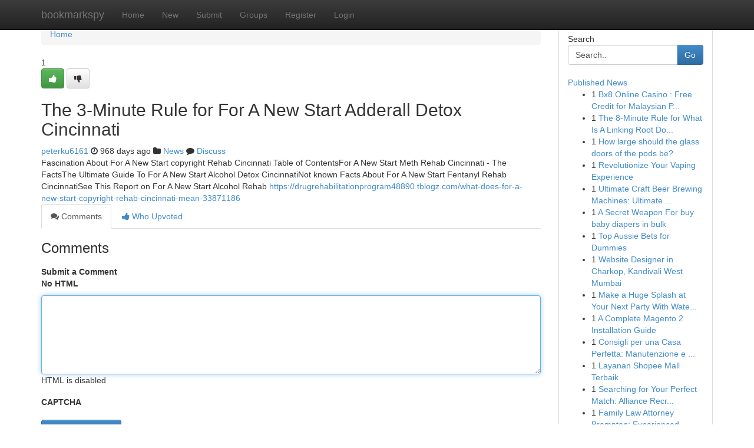

--- FILE ---
content_type: text/html; charset=UTF-8
request_url: https://bookmarkspy.com/story15893031/the-3-minute-rule-for-for-a-new-start-adderall-detox-cincinnati
body_size: 4978
content:
<!DOCTYPE html>
<html class="no-js" dir="ltr" xmlns="http://www.w3.org/1999/xhtml" xml:lang="en" lang="en"><head>

<meta http-equiv="Pragma" content="no-cache" />
<meta http-equiv="expires" content="0" />
<meta http-equiv="Content-Type" content="text/html; charset=UTF-8" />	
<title>The 3-Minute Rule for For A New Start Adderall Detox Cincinnati</title>
<link rel="alternate" type="application/rss+xml" title="bookmarkspy.com &raquo; Feeds 1" href="/rssfeeds.php?p=1" />
<link rel="alternate" type="application/rss+xml" title="bookmarkspy.com &raquo; Feeds 2" href="/rssfeeds.php?p=2" />
<link rel="alternate" type="application/rss+xml" title="bookmarkspy.com &raquo; Feeds 3" href="/rssfeeds.php?p=3" />
<link rel="alternate" type="application/rss+xml" title="bookmarkspy.com &raquo; Feeds 4" href="/rssfeeds.php?p=4" />
<link rel="alternate" type="application/rss+xml" title="bookmarkspy.com &raquo; Feeds 5" href="/rssfeeds.php?p=5" />
<link rel="alternate" type="application/rss+xml" title="bookmarkspy.com &raquo; Feeds 6" href="/rssfeeds.php?p=6" />
<link rel="alternate" type="application/rss+xml" title="bookmarkspy.com &raquo; Feeds 7" href="/rssfeeds.php?p=7" />
<link rel="alternate" type="application/rss+xml" title="bookmarkspy.com &raquo; Feeds 8" href="/rssfeeds.php?p=8" />
<link rel="alternate" type="application/rss+xml" title="bookmarkspy.com &raquo; Feeds 9" href="/rssfeeds.php?p=9" />
<link rel="alternate" type="application/rss+xml" title="bookmarkspy.com &raquo; Feeds 10" href="/rssfeeds.php?p=10" />
<meta name="google-site-verification" content="m5VOPfs2gQQcZXCcEfUKlnQfx72o45pLcOl4sIFzzMQ" /><meta name="Language" content="en-us" />
<meta name="viewport" content="width=device-width, initial-scale=1.0">
<meta name="generator" content="Kliqqi" />

          <link rel="stylesheet" type="text/css" href="//netdna.bootstrapcdn.com/bootstrap/3.2.0/css/bootstrap.min.css">
             <link rel="stylesheet" type="text/css" href="https://cdnjs.cloudflare.com/ajax/libs/twitter-bootstrap/3.2.0/css/bootstrap-theme.css">
                <link rel="stylesheet" type="text/css" href="https://cdnjs.cloudflare.com/ajax/libs/font-awesome/4.1.0/css/font-awesome.min.css">
<link rel="stylesheet" type="text/css" href="/templates/bootstrap/css/style.css" media="screen" />

                         <script type="text/javascript" src="https://cdnjs.cloudflare.com/ajax/libs/modernizr/2.6.1/modernizr.min.js"></script>
<script type="text/javascript" src="https://cdnjs.cloudflare.com/ajax/libs/jquery/1.7.2/jquery.min.js"></script>
<style></style>
<link rel="alternate" type="application/rss+xml" title="RSS 2.0" href="/rss"/>
<link rel="icon" href="/favicon.ico" type="image/x-icon"/>
</head>

<body dir="ltr">

<header role="banner" class="navbar navbar-inverse navbar-fixed-top custom_header">
<div class="container">
<div class="navbar-header">
<button data-target=".bs-navbar-collapse" data-toggle="collapse" type="button" class="navbar-toggle">
    <span class="sr-only">Toggle navigation</span>
    <span class="fa fa-ellipsis-v" style="color:white"></span>
</button>
<a class="navbar-brand" href="/">bookmarkspy</a>	
</div>
<span style="display: none;"><a href="/forum">forum</a></span>
<nav role="navigation" class="collapse navbar-collapse bs-navbar-collapse">
<ul class="nav navbar-nav">
<li ><a href="/">Home</a></li>
<li ><a href="/new">New</a></li>
<li ><a href="/submit">Submit</a></li>
                    
<li ><a href="/groups"><span>Groups</span></a></li>
<li ><a href="/register"><span>Register</span></a></li>
<li ><a data-toggle="modal" href="#loginModal">Login</a></li>
</ul>
	

</nav>
</div>
</header>
<!-- START CATEGORIES -->
<div class="subnav" id="categories">
<div class="container">
<ul class="nav nav-pills"><li class="category_item"><a  href="/">Home</a></li></ul>
</div>
</div>
<!-- END CATEGORIES -->
	
<div class="container">
	<section id="maincontent"><div class="row"><div class="col-md-9">

<ul class="breadcrumb">
	<li><a href="/">Home</a></li>
</ul>

<div itemscope itemtype="http://schema.org/Article" class="stories" id="xnews-15893031" >


<div class="story_data">
<div class="votebox votebox-published">

<div itemprop="aggregateRating" itemscope itemtype="http://schema.org/AggregateRating" class="vote">
	<div itemprop="ratingCount" class="votenumber">1</div>
<div id="xvote-3" class="votebutton">
<!-- Already Voted -->
<a class="btn btn-default btn-success linkVote_3" href="/login" title=""><i class="fa fa-white fa-thumbs-up"></i></a>
<!-- Bury It -->
<a class="btn btn-default linkVote_3" href="/login"  title="" ><i class="fa fa-thumbs-down"></i></a>


</div>
</div>
</div>
<div class="title" id="title-3">
<span itemprop="name">

<h2 id="list_title"><span>The 3-Minute Rule for For A New Start Adderall Detox Cincinnati</span></h2></span>	
<span class="subtext">

<span itemprop="author" itemscope itemtype="http://schema.org/Person">
<span itemprop="name">
<a href="/user/peterku6161" rel="nofollow">peterku6161</a> 
</span></span>
<i class="fa fa-clock-o"></i>
<span itemprop="datePublished">  968 days ago</span>

<script>
$(document).ready(function(){
    $("#list_title span").click(function(){
		window.open($("#siteurl").attr('href'), '', '');
    });
});
</script>

<i class="fa fa-folder"></i> 
<a href="/groups">News</a>

<span id="ls_comments_url-3">
	<i class="fa fa-comment"></i> <span id="linksummaryDiscuss"><a href="#discuss" class="comments">Discuss</a>&nbsp;</span>
</span> 





</div>
</div>
<span itemprop="articleBody">
<div class="storycontent">
	
<div class="news-body-text" id="ls_contents-3" dir="ltr">
Fascination About For A New Start copyright Rehab Cincinnati Table of ContentsFor A New Start Meth Rehab Cincinnati - The FactsThe Ultimate Guide To For A New Start Alcohol Detox CincinnatiNot known Facts About For A New Start Fentanyl Rehab CincinnatiSee This Report on For A New Start Alcohol Rehab <a id="siteurl" target="_blank" href="https://drugrehabilitationprogram48890.tblogz.com/what-does-for-a-new-start-copyright-rehab-cincinnati-mean-33871186">https://drugrehabilitationprogram48890.tblogz.com/what-does-for-a-new-start-copyright-rehab-cincinnati-mean-33871186</a><div class="clearboth"></div> 
</div>
</div><!-- /.storycontent -->
</span>
</div>

<ul class="nav nav-tabs" id="storytabs">
	<li class="active"><a data-toggle="tab" href="#comments"><i class="fa fa-comments"></i> Comments</a></li>
	<li><a data-toggle="tab" href="#who_voted"><i class="fa fa-thumbs-up"></i> Who Upvoted</a></li>
</ul>


<div id="tabbed" class="tab-content">

<div class="tab-pane fade active in" id="comments" >
<h3>Comments</h3>
<a name="comments" href="#comments"></a>
<ol class="media-list comment-list">

<a name="discuss"></a>
<form action="" method="post" id="thisform" name="mycomment_form">
<div class="form-horizontal">
<fieldset>
<div class="control-group">
<label for="fileInput" class="control-label">Submit a Comment</label>
<div class="controls">

<p class="help-inline"><strong>No HTML  </strong></p>
<textarea autofocus name="comment_content" id="comment_content" class="form-control comment-form" rows="6" /></textarea>
<p class="help-inline">HTML is disabled</p>
</div>
</div>


<script>
var ACPuzzleOptions = {
   theme :  "white",
   lang :  "en"
};
</script>

<div class="control-group">
	<label for="input01" class="control-label">CAPTCHA</label>
	<div class="controls">
	<div id="solvemedia_display">
	<script type="text/javascript" src="https://api.solvemedia.com/papi/challenge.script?k=1G9ho6tcbpytfUxJ0SlrSNt0MjjOB0l2"></script>

	<noscript>
	<iframe src="http://api.solvemedia.com/papi/challenge.noscript?k=1G9ho6tcbpytfUxJ0SlrSNt0MjjOB0l2" height="300" width="500" frameborder="0"></iframe><br/>
	<textarea name="adcopy_challenge" rows="3" cols="40"></textarea>
	<input type="hidden" name="adcopy_response" value="manual_challenge"/>
	</noscript>	
</div>
<br />
</div>
</div>

<div class="form-actions">
	<input type="hidden" name="process" value="newcomment" />
	<input type="hidden" name="randkey" value="75578554" />
	<input type="hidden" name="link_id" value="3" />
	<input type="hidden" name="user_id" value="2" />
	<input type="hidden" name="parrent_comment_id" value="0" />
	<input type="submit" name="submit" value="Submit Comment" class="btn btn-primary" />
	<a href="https://remove.backlinks.live" target="_blank" style="float:right; line-height: 32px;">Report Page</a>
</div>
</fieldset>
</div>
</form>
</ol>
</div>
	
<div class="tab-pane fade" id="who_voted">
<h3>Who Upvoted this Story</h3>
<div class="whovotedwrapper whoupvoted">
<ul>
<li>
<a href="/user/peterku6161" rel="nofollow" title="peterku6161" class="avatar-tooltip"><img src="/avatars/Avatar_100.png" alt="" align="top" title="" /></a>
</li>
</ul>
</div>
</div>
</div>
<!-- END CENTER CONTENT -->


</div>

<!-- START RIGHT COLUMN -->
<div class="col-md-3">
<div class="panel panel-default">
<div id="rightcol" class="panel-body">
<!-- START FIRST SIDEBAR -->

<!-- START SEARCH BOX -->
<script type="text/javascript">var some_search='Search..';</script>
<div class="search">
<div class="headline">
<div class="sectiontitle">Search</div>
</div>

<form action="/search" method="get" name="thisform-search" class="form-inline search-form" role="form" id="thisform-search" >

<div class="input-group">

<input type="text" class="form-control" tabindex="20" name="search" id="searchsite" value="Search.." onfocus="if(this.value == some_search) {this.value = '';}" onblur="if (this.value == '') {this.value = some_search;}"/>

<span class="input-group-btn">
<button type="submit" tabindex="21" class="btn btn-primary custom_nav_search_button" />Go</button>
</span>
</div>
</form>

<div style="clear:both;"></div>
<br />
</div>
<!-- END SEARCH BOX -->

<!-- START ABOUT BOX -->

	


<div class="headline">
<div class="sectiontitle"><a href="/">Published News</a></div>
</div>
<div class="boxcontent">
<ul class="sidebar-stories">

<li>
<span class="sidebar-vote-number">1</span>	<span class="sidebar-article"><a href="https://bookmarkspy.com/story22492701/bx8-online-casino-free-credit-for-malaysian-players" class="sidebar-title">Bx8 Online Casino : Free Credit for Malaysian P...</a></span>
</li>
<li>
<span class="sidebar-vote-number">1</span>	<span class="sidebar-article"><a href="https://bookmarkspy.com/story22492700/the-8-minute-rule-for-what-is-a-linking-root-domain" class="sidebar-title">The 8-Minute Rule for What Is A Linking Root Do...</a></span>
</li>
<li>
<span class="sidebar-vote-number">1</span>	<span class="sidebar-article"><a href="https://bookmarkspy.com/story22492699/how-large-should-the-glass-doors-of-the-pods-be" class="sidebar-title">How large should the glass doors of the pods be?</a></span>
</li>
<li>
<span class="sidebar-vote-number">1</span>	<span class="sidebar-article"><a href="https://bookmarkspy.com/story22492698/revolutionize-your-vaping-experience" class="sidebar-title">Revolutionize Your Vaping Experience</a></span>
</li>
<li>
<span class="sidebar-vote-number">1</span>	<span class="sidebar-article"><a href="https://bookmarkspy.com/story22492697/ultimate-craft-beer-brewing-machines-ultimate-guide" class="sidebar-title">Ultimate Craft Beer Brewing Machines: Ultimate ...</a></span>
</li>
<li>
<span class="sidebar-vote-number">1</span>	<span class="sidebar-article"><a href="https://bookmarkspy.com/story22492696/a-secret-weapon-for-buy-baby-diapers-in-bulk" class="sidebar-title">A Secret Weapon For buy baby diapers in bulk</a></span>
</li>
<li>
<span class="sidebar-vote-number">1</span>	<span class="sidebar-article"><a href="https://bookmarkspy.com/story22492695/top-aussie-bets-for-dummies" class="sidebar-title">Top Aussie Bets for Dummies</a></span>
</li>
<li>
<span class="sidebar-vote-number">1</span>	<span class="sidebar-article"><a href="https://bookmarkspy.com/story22492694/website-designer-in-charkop-kandivali-west-mumbai" class="sidebar-title">Website Designer in Charkop, Kandivali West Mumbai</a></span>
</li>
<li>
<span class="sidebar-vote-number">1</span>	<span class="sidebar-article"><a href="https://bookmarkspy.com/story22492693/make-a-huge-splash-at-your-next-party-with-water-slide-rentals" class="sidebar-title">Make a Huge Splash at Your Next Party With Wate...</a></span>
</li>
<li>
<span class="sidebar-vote-number">1</span>	<span class="sidebar-article"><a href="https://bookmarkspy.com/story22492692/a-complete-magento-2-installation-guide" class="sidebar-title">A Complete Magento 2 Installation Guide</a></span>
</li>
<li>
<span class="sidebar-vote-number">1</span>	<span class="sidebar-article"><a href="https://bookmarkspy.com/story22492691/consigli-per-una-casa-perfetta-manutenzione-e-tutela" class="sidebar-title">Consigli per una Casa Perfetta: Manutenzione e ...</a></span>
</li>
<li>
<span class="sidebar-vote-number">1</span>	<span class="sidebar-article"><a href="https://bookmarkspy.com/story22492690/layanan-shopee-mall-terbaik" class="sidebar-title">Layanan Shopee Mall Terbaik</a></span>
</li>
<li>
<span class="sidebar-vote-number">1</span>	<span class="sidebar-article"><a href="https://bookmarkspy.com/story22492689/searching-for-your-perfect-match-alliance-recruitment" class="sidebar-title">Searching for Your Perfect Match: Alliance Recr...</a></span>
</li>
<li>
<span class="sidebar-vote-number">1</span>	<span class="sidebar-article"><a href="https://bookmarkspy.com/story22492688/family-law-attorney-brampton-experienced-legal-guidance" class="sidebar-title">Family Law Attorney Brampton: Experienced Legal...</a></span>
</li>
<li>
<span class="sidebar-vote-number">1</span>	<span class="sidebar-article"><a href="https://bookmarkspy.com/story22492687/kali-kaps-gummies" class="sidebar-title">Kali Kaps Gummies</a></span>
</li>

</ul>
</div>

<!-- END SECOND SIDEBAR -->
</div>
</div>
</div>
<!-- END RIGHT COLUMN -->
</div></section>
<hr>

<!--googleoff: all-->
<footer class="footer">
<div id="footer">
<span class="subtext"> Copyright &copy; 2026 | <a href="/search">Advanced Search</a> 
| <a href="/">Live</a>
| <a href="/">Tag Cloud</a>
| <a href="/">Top Users</a>
| Made with <a href="#" rel="nofollow" target="_blank">Kliqqi CMS</a> 
| <a href="/rssfeeds.php?p=1">All RSS Feeds</a> 
</span>
</div>
</footer>
<!--googleon: all-->


</div>
	
<!-- START UP/DOWN VOTING JAVASCRIPT -->
	
<script>
var my_base_url='http://bookmarkspy.com';
var my_kliqqi_base='';
var anonymous_vote = false;
var Voting_Method = '1';
var KLIQQI_Visual_Vote_Cast = "Voted";
var KLIQQI_Visual_Vote_Report = "Buried";
var KLIQQI_Visual_Vote_For_It = "Vote";
var KLIQQI_Visual_Comment_ThankYou_Rating = "Thank you for rating this comment.";


</script>
<!-- END UP/DOWN VOTING JAVASCRIPT -->


<script type="text/javascript" src="https://cdnjs.cloudflare.com/ajax/libs/jqueryui/1.8.23/jquery-ui.min.js"></script>
<link href="https://cdnjs.cloudflare.com/ajax/libs/jqueryui/1.8.23/themes/base/jquery-ui.css" media="all" rel="stylesheet" type="text/css" />




             <script type="text/javascript" src="https://cdnjs.cloudflare.com/ajax/libs/twitter-bootstrap/3.2.0/js/bootstrap.min.js"></script>

<!-- Login Modal -->
<div class="modal fade" id="loginModal" tabindex="-1" role="dialog">
<div class="modal-dialog">
<div class="modal-content">
<div class="modal-header">
<button type="button" class="close" data-dismiss="modal" aria-hidden="true">&times;</button>
<h4 class="modal-title">Login</h4>
</div>
<div class="modal-body">
<div class="control-group">
<form id="signin" action="/login?return=/story15893031/the-3-minute-rule-for-for-a-new-start-adderall-detox-cincinnati" method="post">

<div style="login_modal_username">
	<label for="username">Username/Email</label><input id="username" name="username" class="form-control" value="" title="username" tabindex="1" type="text">
</div>
<div class="login_modal_password">
	<label for="password">Password</label><input id="password" name="password" class="form-control" value="" title="password" tabindex="2" type="password">
</div>
<div class="login_modal_remember">
<div class="login_modal_remember_checkbox">
	<input id="remember" style="float:left;margin-right:5px;" name="persistent" value="1" tabindex="3" type="checkbox">
</div>
<div class="login_modal_remember_label">
	<label for="remember" style="">Remember</label>
</div>
<div style="clear:both;"></div>
</div>
<div class="login_modal_login">
	<input type="hidden" name="processlogin" value="1"/>
	<input type="hidden" name="return" value=""/>
	<input class="btn btn-primary col-md-12" id="signin_submit" value="Sign In" tabindex="4" type="submit">
</div>
    
<hr class="soften" id="login_modal_spacer" />
	<div class="login_modal_forgot"><a class="btn btn-default col-md-12" id="forgot_password_link" href="/login">Forgotten Password?</a></div>
	<div class="clearboth"></div>
</form>
</div>
</div>
</div>
</div>
</div>

<script>$('.avatar-tooltip').tooltip()</script>
<script defer src="https://static.cloudflareinsights.com/beacon.min.js/vcd15cbe7772f49c399c6a5babf22c1241717689176015" integrity="sha512-ZpsOmlRQV6y907TI0dKBHq9Md29nnaEIPlkf84rnaERnq6zvWvPUqr2ft8M1aS28oN72PdrCzSjY4U6VaAw1EQ==" data-cf-beacon='{"version":"2024.11.0","token":"dbbb09ef1de64c05992e9c5455c2af9f","r":1,"server_timing":{"name":{"cfCacheStatus":true,"cfEdge":true,"cfExtPri":true,"cfL4":true,"cfOrigin":true,"cfSpeedBrain":true},"location_startswith":null}}' crossorigin="anonymous"></script>
</body>
</html>
